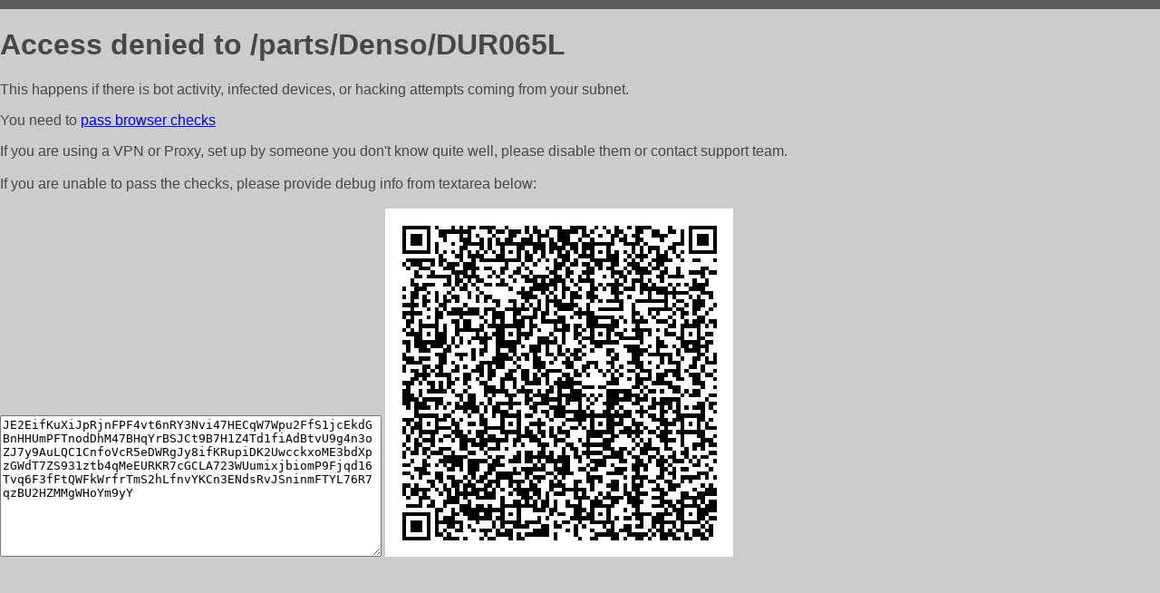

--- FILE ---
content_type: text/html; charset=utf-8
request_url: http://flywheel.parts/parts/Denso/DUR065L
body_size: 1106
content:
<!DOCTYPE html PUBLIC "-//W3C//DTD HTML 4.01//EN">
<html>
<head>
    <meta http-equiv="content-type" content="text/html; charset=utf-8" />
	<meta name="ROBOTS" content="NOINDEX, NOFOLLOW" />
	<meta http-equiv="Cache-control" content="no-cache, must-revalidate" />
    <title>Access Denied</title>
  <style type="text/css">
 body {
      font-family: Arial, sans-serif;
      font-size: 100%;
      background: #CCCCCC;
      border-top: 10px solid #5B5B5B;
      padding: 0;
      margin:0;
      color:#474747;
  }
  </style>
</head>
<body>
    <h1>Access denied to /parts/Denso/DUR065L </h1>
<p>This happens if there is bot activity, infected devices, or hacking attempts coming from your subnet.<br>
<p>You need to <a href="https://check81673.nodacdn.net/?bl-info=[base64]">pass browser checks</a><br>
<p>If you are using a VPN or Proxy, set up by someone you don't know quite well, please disable them or
contact support team.<br><br>
If you are unable to pass the checks, please provide debug info from textarea below:<br><br>
<textarea cols=50 rows=10 readonly>[base64]</textarea>
<img src="/.abcp-show-bimg/[base64]">
<br>
</p>
<p>
<!--You can also try <a href="https://geoinfo.cpv1.pro/lmnb5ZR9f2bRK8F8D4b/autocheck.dyn?blre=2&wmdrastf=hC5BctqmT2P&supinfo=[base64]">to
 pass an automatic check</a> but with no guarantee.</p> -->
</body>
</html>
